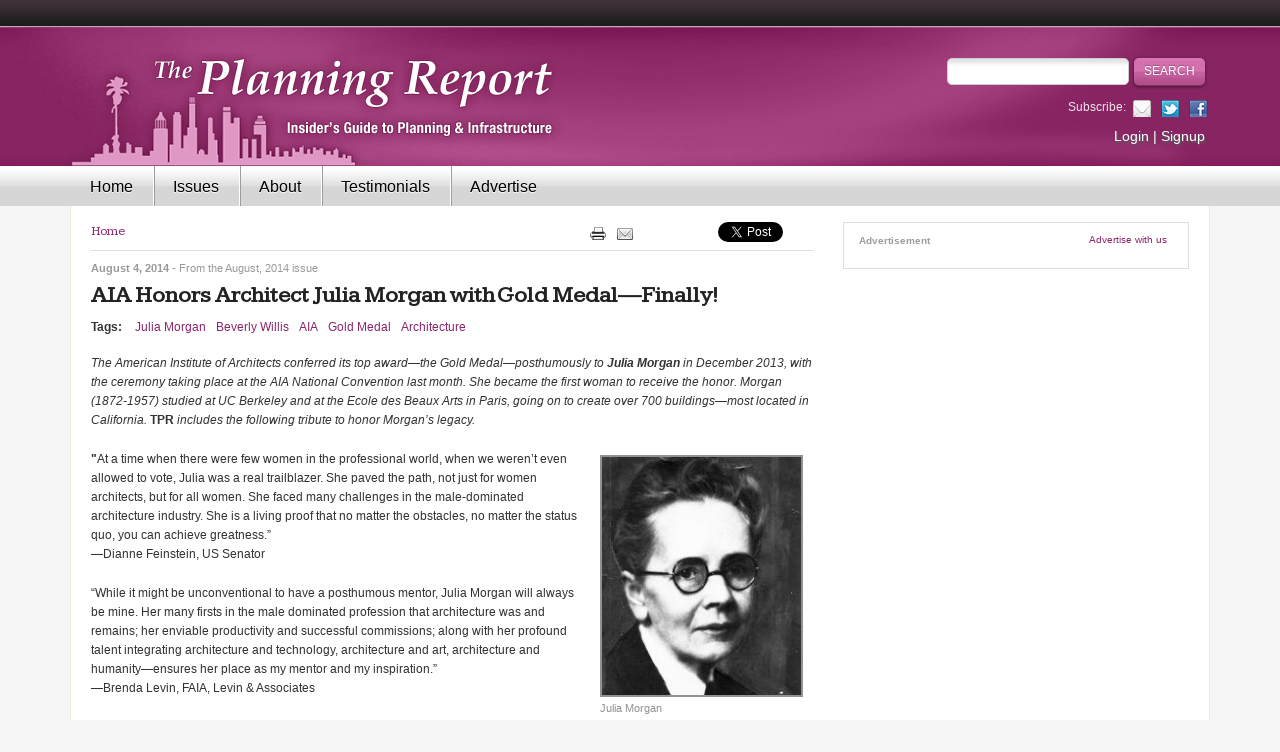

--- FILE ---
content_type: text/html; charset=utf-8
request_url: https://www.planningreport.com/2014/08/04/aia-honors-architect-julia-morgan-gold-medal-finally
body_size: 10442
content:
<!DOCTYPE html PUBLIC "-//W3C//DTD XHTML+RDFa 1.0//EN" 
	"http://www.w3.org/MarkUp/DTD/xhtml-rdfa-1.dtd">
<html xmlns="http://www.w3.org/1999/xhtml" xml:lang="en" version="XHTML+RDFa 1.0" dir="ltr"
  xmlns:content="http://purl.org/rss/1.0/modules/content/"
  xmlns:dc="http://purl.org/dc/terms/"
  xmlns:foaf="http://xmlns.com/foaf/0.1/"
  xmlns:og="http://ogp.me/ns#"
  xmlns:rdfs="http://www.w3.org/2000/01/rdf-schema#"
  xmlns:sioc="http://rdfs.org/sioc/ns#"
  xmlns:sioct="http://rdfs.org/sioc/types#"
  xmlns:skos="http://www.w3.org/2004/02/skos/core#"
  xmlns:xsd="http://www.w3.org/2001/XMLSchema#">

<head profile="http://www.w3.org/1999/xhtml/vocab">
  <meta http-equiv="Content-Type" content="text/html; charset=utf-8" />
<meta name="Generator" content="Drupal 7 (http://drupal.org)" />
<link rel="canonical" href="/2014/08/04/aia-honors-architect-julia-morgan-gold-medal-finally" />
<link rel="shortlink" href="/node/15145" />
<link rel="shortcut icon" href="https://www.planningreport.com/sites/default/files/favicon.ico" type="image/vnd.microsoft.icon" />
<meta name="description" content="The Planning Report is the insider&#039;s guide to urban planning and infrastructure in Southern California" />
  <title>AIA Honors Architect Julia Morgan with Gold Medal—Finally! | The Planning Report</title>
  <meta name="viewport" content="width=device-width, initial-scale=1.0, maximum-scale=1.0, user-scalable=no" />

  <!-- Le HTML5 shim, for IE6-8 support of HTML5 elements -->
  <!--[if lt IE 9]>
    <script src="http://html5shim.googlecode.com/svn/trunk/html5.js"></script>
  <![endif]-->

  <link type="text/css" rel="stylesheet" href="https://www.planningreport.com/sites/default/files/css/css_xE-rWrJf-fncB6ztZfd2huxqgxu4WO-qwma6Xer30m4.css" media="all" />
<link type="text/css" rel="stylesheet" href="https://www.planningreport.com/sites/default/files/css/css_H44LhHGLY6Y4tjgtj0kbvHypQI75nWRW2Azg4VgVsRA.css" media="all" />
<link type="text/css" rel="stylesheet" href="https://www.planningreport.com/sites/default/files/css/css_jENQOQqZCRFGZK__DTefxYiXR2RUf03k1ugj3_Vg7vk.css" media="all" />
<link type="text/css" rel="stylesheet" href="https://fonts.googleapis.com/css?family=Kameron:400, 700&amp;rwbio1" media="all" />
<link type="text/css" rel="stylesheet" href="https://www.planningreport.com/sites/default/files/css/css_T3taeF8CyX1EFwwgwoHv-cF6SHaqhw_v9fgJPjLa_ZM.css" media="all" />
<link type="text/css" rel="stylesheet" href="https://www.planningreport.com/sites/default/files/css/css_2DPJuNGm8Z9oOef846bpBa8uPfT0VeznwYAOcLwZOIg.css" media="print" />

<!--[if lte IE 8]>
<link type="text/css" rel="stylesheet" href="https://www.planningreport.com/sites/all/themes/custom/tpr_bootstrap/css/ie.css?rwbio1" media="all" />
<![endif]-->
  <!-- 
  <script src="//js/jquery-1.11.2.min.js" type="text/javascript" ></script>
  <script src="//js/bootstrap.min.js" type="text/javascript" ></script>
   -->
  <script type="text/javascript" src="https://www.planningreport.com/sites/default/files/js/js_s5koNMBdK4BqfHyHNPWCXIL2zD0jFcPyejDZsryApj0.js"></script>
<script type="text/javascript" src="https://www.planningreport.com/sites/default/files/js/js_l1SdbSZHLG8Z6l76jAJQCOMic8WCpLW-Fid1T3P_IM0.js"></script>
<script type="text/javascript">
<!--//--><![CDATA[//><!--
var switchTo5x = true;
//--><!]]>
</script>
<script type="text/javascript" src="https://ws.sharethis.com/button/buttons.js"></script>
<script type="text/javascript">
<!--//--><![CDATA[//><!--
if (stLight !== undefined) { stLight.options({"publisher":"dr-d645f3a7-cf14-6aad-9aae-1d569bb25e8","version":"5x","doNotCopy":true,"hashAddressBar":false,"doNotHash":true}); }
//--><!]]>
</script>
<script type="text/javascript" src="https://www.planningreport.com/sites/default/files/js/js_gPqjYq7fqdMzw8-29XWQIVoDSWTmZCGy9OqaHppNxuQ.js"></script>
<script type="text/javascript">
<!--//--><![CDATA[//><!--
(function(i,s,o,g,r,a,m){i["GoogleAnalyticsObject"]=r;i[r]=i[r]||function(){(i[r].q=i[r].q||[]).push(arguments)},i[r].l=1*new Date();a=s.createElement(o),m=s.getElementsByTagName(o)[0];a.async=1;a.src=g;m.parentNode.insertBefore(a,m)})(window,document,"script","//www.google-analytics.com/analytics.js","ga");ga("create", "UA-3203666-2", {"cookieDomain":"auto"});ga("send", "pageview");
//--><!]]>
</script>
<script type="text/javascript" src="https://www.planningreport.com/sites/default/files/js/js_Wf59jAjLW-dRv-LTTDXAZoYXxdxKEHYEH_uGajIMm8c.js"></script>
<script type="text/javascript">
<!--//--><![CDATA[//><!--
jQuery.extend(Drupal.settings, {"basePath":"\/","pathPrefix":"","setHasJsCookie":0,"ajaxPageState":{"theme":"tpr_bootstrap","theme_token":"WN6d4FgKz9cJdAXzpPD8SpJVqtUDHT30_ufLOwRQH_0","js":{"sites\/all\/modules\/contrib\/jquery_update\/replace\/jquery\/1.10\/jquery.min.js":1,"misc\/jquery-extend-3.4.0.js":1,"misc\/jquery-html-prefilter-3.5.0-backport.js":1,"misc\/jquery.once.js":1,"misc\/drupal.js":1,"sites\/all\/modules\/custom\/simpleads\/simpleads.js":1,"0":1,"https:\/\/ws.sharethis.com\/button\/buttons.js":1,"1":1,"sites\/all\/modules\/contrib\/google_analytics\/googleanalytics.js":1,"2":1,"sites\/all\/themes\/custom\/tpr_bootstrap\/js\/bootstrap.min.js":1,"sites\/all\/themes\/custom\/tpr_bootstrap\/js\/hammer.js":1,"sites\/all\/themes\/custom\/tpr_bootstrap\/js\/jquery.hammer.js":1,"sites\/all\/themes\/custom\/tpr_bootstrap\/js\/slider.js":1,"sites\/all\/themes\/custom\/tpr_bootstrap\/js\/common.js":1},"css":{"modules\/system\/system.base.css":1,"modules\/system\/system.menus.css":1,"modules\/system\/system.messages.css":1,"modules\/system\/system.theme.css":1,"modules\/comment\/comment.css":1,"modules\/field\/theme\/field.css":1,"modules\/node\/node.css":1,"modules\/search\/search.css":1,"sites\/all\/modules\/contrib\/ubercart\/uc_order\/uc_order.css":1,"sites\/all\/modules\/contrib\/ubercart\/uc_product\/uc_product.css":1,"sites\/all\/modules\/contrib\/ubercart\/uc_store\/uc_store.css":1,"modules\/user\/user.css":1,"sites\/all\/modules\/contrib\/video_filter\/video_filter.css":1,"sites\/all\/modules\/contrib\/views\/css\/views.css":1,"sites\/all\/modules\/contrib\/media\/modules\/media_wysiwyg\/css\/media_wysiwyg.base.css":1,"sites\/all\/modules\/contrib\/ctools\/css\/ctools.css":1,"https:\/\/fonts.googleapis.com\/css?family=Kameron:400, 700":1,"sites\/all\/themes\/custom\/tpr_bootstrap\/css\/bootstrap.min.css":1,"sites\/all\/themes\/custom\/tpr_bootstrap\/css\/styles.css":1,"sites\/all\/themes\/custom\/tpr_bootstrap\/css\/print.css":1,"sites\/all\/themes\/custom\/tpr_bootstrap\/css\/ie.css":1}},"tpr":{"global_theme_path":"sites\/all\/themes\/custom\/tpr"},"tpr_bootstrap":{"global_theme_path":"sites\/all\/themes\/custom\/tpr_bootstrap"},"googleanalytics":{"trackOutbound":1,"trackMailto":1,"trackDownload":1,"trackDownloadExtensions":"7z|aac|arc|arj|asf|asx|avi|bin|csv|doc(x|m)?|dot(x|m)?|exe|flv|gif|gz|gzip|hqx|jar|jpe?g|js|mp(2|3|4|e?g)|mov(ie)?|msi|msp|pdf|phps|png|ppt(x|m)?|pot(x|m)?|pps(x|m)?|ppam|sld(x|m)?|thmx|qtm?|ra(m|r)?|sea|sit|tar|tgz|torrent|txt|wav|wma|wmv|wpd|xls(x|m|b)?|xlt(x|m)|xlam|xml|z|zip"},"urlIsAjaxTrusted":{"\/2014\/08\/04\/aia-honors-architect-julia-morgan-gold-medal-finally":true}});
//--><!]]>
</script>
</head>
<body ontouchstart="" class="html not-front not-logged-in no-sidebars page-node page-node- page-node-15145 node-type-article" >
    <!-- Header -->
<div id="top-divider"></div>
<div id="header">
  <div class="container">
  <div class="row">
    <div class="col-sm-7">
      <div id="logo">
        <a href="/">
          <img src="/sites/all/themes/custom/tpr_bootstrap/images/logo-header.png" alt="The Planning Report" border="0"/>
        </a>
      </div>
    </div>
    <div class="col-sm-5">
      <div class="search hidden-xs">
                <form action="/2014/08/04/aia-honors-architect-julia-morgan-gold-medal-finally" method="post" id="search-block-form" accept-charset="UTF-8"><div><div class="container-inline">
      <h2 class="element-invisible">Search form</h2>
    <div class="form-item form-type-textfield form-item-search-block-form">
  <label class="element-invisible" for="edit-search-block-form--2">Search </label>
 <input title="Enter the terms you wish to search for." type="text" id="edit-search-block-form--2" name="search_block_form" value="" size="15" maxlength="128" class="form-text" />
</div>
<div class="form-actions form-wrapper" id="edit-actions"><input type="submit" id="edit-submit" name="op" value="Search" class="form-submit" /></div><input type="hidden" name="form_build_id" value="form--R3eeFjhN7UT99koLBnmsCwkihnDE1w3a3OrVWy-iQo" />
<input type="hidden" name="form_id" value="search_block_form" />
</div>
</div></form>      </div>

      <div class="social-links hidden-xs">
        <div class="links-list">
          <span>Subscribe:</span>
          <a class="icon-email" href="/newsletter">&nbsp;</a>
          <a class="icon-twitter" href="http://twitter.com/PlanningReport">&nbsp;</a>
          <a class="icon-facebook" href="http://www.facebook.com/planningreport">&nbsp;</a>
        </div>
      </div>

      <div class="account-links hidden-xs">
        <a href="/user">Login</a> | <a href="/subscribe">Signup</a>      </div>
    </div>
  </div>
  </div>
</div>

<!-- Primary Nav -->
<div id="navigation" class="container">
  <header id="navbar" role="banner" class="navbar navbar-default">
    <div class="container">
      <div class="navbar-header">
        <div class="search visible-xs">
                    <form action="/2014/08/04/aia-honors-architect-julia-morgan-gold-medal-finally" method="post" id="search-block-form--2" accept-charset="UTF-8"><div><div class="container-inline">
      <h2 class="element-invisible">Search form</h2>
    <div class="form-item form-type-textfield form-item-search-block-form">
  <label class="element-invisible" for="edit-search-block-form--4">Search </label>
 <input title="Enter the terms you wish to search for." type="text" id="edit-search-block-form--4" name="search_block_form" value="" size="15" maxlength="128" class="form-text" />
</div>
<div class="form-actions form-wrapper" id="edit-actions--2"><input type="submit" id="edit-submit--2" name="op" value="Search" class="form-submit" /></div><input type="hidden" name="form_build_id" value="form-UcDs9qdGlnny79xzJEicMV3YIl6R1Umeae5NeR8kKtI" />
<input type="hidden" name="form_id" value="search_block_form" />
</div>
</div></form>        </div>

        <!-- .btn-navbar is used as the toggle for collapsed navbar content -->
        <button type="button" class="navbar-toggle" data-toggle="collapse" data-target=".navbar-collapse">
          <span class="sr-only">Toggle navigation</span>
          <span class="icon-bar"></span>
          <span class="icon-bar"></span>
          <span class="icon-bar"></span>
        </button>
      </div>

              <div class="navbar-collapse collapse">
          <nav role="navigation">
                                        <div class="region region-navigation">
    <div id="block-system-main-menu" class="block block-system block-menu">

    
  <div class="content">
    <ul class="menu"><li class="first leaf"><a href="/">Home</a></li>
<li class="leaf"><a href="/issues" title="">Issues</a></li>
<li class="leaf"><a href="/about-planning-report">About</a></li>
<li class="leaf"><a href="/testimonials">Testimonials</a></li>
<li class="leaf"><a href="/advertise">Advertise</a></li>
<li class="leaf visible-xs my-profile"><a href="/user?current=node/15145">My profile</a></li>
<li class="last leaf visible-xs login"><a href="/user?current=node/15145">Login</a></li>
</ul>  </div>
</div>
  </div>
                      </nav>
        </div>
          </div>
  </header>
</div>

<div class="container">
  <div id="main-container">

    <div id="above_content">
          </div>

    <div class="row">
      <div class="col-sm-12">
                  <div class="tabs">
                      </div>
        
              </div>

              <div class="col-sm-8">
          <div class="hidden-xs">
            <div class="breadcrumbs_likelinks-wrapper">
	<div class="breadcrumbslist">
		<h2 class="element-invisible">You are here</h2><div class="breadcrumb"><a href="/">Home</a></div>	</div>
	<!-- end breadcrumbslist -->
		<div class="likelinks">
		<div>
			<a href="#" onclick="javascript:window.print();"><img class="print-icon" src="/sites/all/themes/custom/tpr_bootstrap/images/print.png" border="0"></a>
		</div>
				<div class="email-to-friend">
							<a href="/forward?path=node/15145" title="Email this article"><img src="/sites/all/themes/custom/tpr/images/email-this.png" border="0"></a>					</div>
				<div>
						<script src="https://connect.facebook.net/en_US/all.js#xfbml=1"></script>
			<fb:like class=" fb_edge_widget_with_comment fb_iframe_widget" font="" show_faces="false" width="90" layout="button_count" send="false" href="https://www.planningreport.com/2014/08/04/aia-honors-architect-julia-morgan-gold-medal-finally"></fb:like>
		</div>
		<div class="gplus">
			<!-- Place this tag where you want the +1 button to render -->
			<g:plusone size="medium"></g:plusone>

			<!--  Place this tag after the last plusone tag -->
			<script type="text/javascript">
			  (function() {
				var po = document.createElement('script'); po.type = 'text/javascript'; po.async = true;
				po.src = 'https://apis.google.com/js/plusone.js';
				var s = document.getElementsByTagName('script')[0]; s.parentNode.insertBefore(po, s);
			  })();
			</script>
		</div>
		<div class="twitter">
			<a href="http://twitter.com/share" class="twitter-share-button" data-count="horizontal">Tweet</a><script type="text/javascript" src="https://platform.twitter.com/widgets.js"></script>
		</div>
	</div>
	<!-- end likelinks -->
	</div>
<!-- end breadcrumbs_likelinks-wrapper -->
          </div>

                      <div class="published-date">
            August 4, 2014                                      <span>- From the <a href="/issue/august-2014">August, 2014</a> issue</span>
                        </div>
          
                      <h1 class="title">AIA Honors Architect Julia Morgan with Gold Medal—Finally!</h1>
                      <div class="region region-content">
    <div id="block-system-main" class="block block-system">

    
  <div class="content">
    	<div id="node-15145" class="article-node node node node-article node-promoted node-full clearfix" about="/2014/08/04/aia-honors-architect-julia-morgan-gold-medal-finally" typeof="sioc:Item foaf:Document">

	  	  	  <span property="dc:title" content="AIA Honors Architect Julia Morgan with Gold Medal—Finally!" class="rdf-meta element-hidden"></span><span property="sioc:num_replies" content="0" datatype="xsd:integer" class="rdf-meta element-hidden"></span>
	  		<div class="issue-publicatoin-wrap">
				</div>
		
	  <div class="content clearfix">
				<div class="tags">
			<div class="field field-name-field-tags field-type-taxonomy-term-reference field-label-above"><div class="field-label">Tags:&nbsp;</div><div class="field-items"><div class="field-item even" rel="dc:subject"><a href="/tags/julia-morgan" typeof="skos:Concept" property="rdfs:label skos:prefLabel" datatype="">Julia Morgan</a></div><div class="field-item odd" rel="dc:subject"><a href="/tags/beverly-willis" typeof="skos:Concept" property="rdfs:label skos:prefLabel" datatype="">Beverly Willis</a></div><div class="field-item even" rel="dc:subject"><a href="/tags/aia" typeof="skos:Concept" property="rdfs:label skos:prefLabel" datatype="">AIA</a></div><div class="field-item odd" rel="dc:subject"><a href="/tags/gold-medal" typeof="skos:Concept" property="rdfs:label skos:prefLabel" datatype="">Gold Medal</a></div><div class="field-item even" rel="dc:subject"><a href="/tags/architecture" typeof="skos:Concept" property="rdfs:label skos:prefLabel" datatype="">Architecture</a></div></div></div>		</div>

				<div class="abstract">
			<p><i>The American Institute of Architects conferred its top award—the Gold Medal—posthumously to </i><strong><i>Julia Morgan</i></strong><i> in December 2013, with the ceremony taking place at the AIA National Convention last month. She became the first woman to receive the honor. Morgan (1872-1957) studied at UC Berkeley and at the Ecole des Beaux Arts in Paris, going on to create over 700 buildings—most located in California. </i><b>TPR</b><i> includes the following tribute to honor Morgan’s legacy.</i></p>		</div>
						<div class="thumbnail-image">
			<img width="203" height="242" alt="" title="" typeof="foaf:Image" src="https://www.planningreport.com/sites/default/files/styles/article_thumbnail/public/field/image/Morgan%2C%20Julia%20203x.jpg?itok=iwJS5Szd" />			<br><span class="thumbnail-image-caption" style="">Julia Morgan</span>

					</div>
						  <div class="field field-name-body field-type-text-with-summary field-label-hidden"><div class="field-items"><div class="field-item even" property="content:encoded"><p><b>"</b>At a time when there were few women in the professional world, when we weren’t even allowed to vote, Julia was a real trailblazer. She paved the path, not just for women architects, but for all women. She faced many challenges in the male-dominated architecture industry. She is a living proof that no matter the obstacles, no matter the status quo, you can achieve greatness.”<br />—Dianne Feinstein, US Senator</p>
<p>“While it might be unconventional to have a posthumous mentor, Julia Morgan will always be mine. Her many firsts in the male dominated profession that architecture was and remains; her enviable productivity and successful commissions; along with her profound talent integrating architecture and technology, architecture and art, architecture and humanity—ensures her place as my mentor and my inspiration.”<br />—Brenda Levin, FAIA, Levin &amp; Associates</p>
<p><i> The award ceremony honoring Julia Morgan at the 2014 AIA National Convention in Chicago featured a speech by  architect Beverly Willis, FAIA. Willis led her own firm for 35 years, then established the Beverly Willis Architecture Foundation in 2002. The non-profit, based in New York City, seeks to fullfill its mission of “advancing the knowledge and recognition of women’s contributions to architecture.” </i><b>TPR</b><i> prints the following, a complete transcript of Willis’ address: </i></p>
<p><b><img src="http://planningreport.com/files/styles/large/public/Willis%2C%20Beverly%20203x.jpg?itok=86xkKQvx" alt="Beverly Willis" title="Beverly Willis" width="203" height="242" style="float:left; margin-left:0px; margin-right:10px" />Beverly Willis:</b> It is a great honor and a historic moment to be here speaking on behalf of Julia Morgan. In 1978, as president elect of the California Council, I stood before this august body to present emotion and argue successfully that the AIA must support the equal rights of women, saying in part, “I believe that architecture is concerned about people as well as concrete and steel. Architects are committed to the concept of human service and to the social improvement of this nation. The AIA should reaffirm its moral commitment as architects to the goals and ideals of architecture and humanity.” Today, by awarding the Gold Medal to Julia Morgan, you have taken a huge step toward this goal. From my heart, and as a woman, I thank you. </p>
<p>Change does not come easily or quickly. Julia Morgan had the best available education in engineering and architecture and became a master builder, managing all facets of development construction—from design plans and details, to managing warehouses of material, arranging supply and delivery, resolving construction details, and developing custom-crafted decorative finishes and elements. Morgan was highly engaged in the structural art and efficiency of buildings, using the structure expressively. </p>
<p>She innovated the use of reinforced concrete as a stabilizing material for seismic areas—example, the Mills College Campanil—while bringing structural rationalism to a new high. After the Great San Francisco Earthquake and Fire of 1906, she was one of a small handful of architects with the skills capable of rebuilding many of the city’s monumental and commercial buildings, like Nob Hill’s Fairmont Hotel, destroyed in 1906. She was a master of exquisite detailing, like that in the Hearst office building in Los Angeles. Long before HVAC systems were invented, she demonstrated sustainable design through her climate-responsive designs that provided natural comfort in buildings.</p>
<p>Morgan was a contemporary of another master builder—Frank Lloyd Wright. Both trained as engineers and started their own practices at about the same time. Both embraced their regional roots and let vernacular regionalism inform their building designs. Both were fascinated by the Arts and Crafts movement. Both worked on a portfolio of 700-800 projects during their lifetimes. As each of their practices and reputations grew, both designed a variety of large commercial and cultural buildings—some of which today draw hundreds of thousands of visitors each year. Morgan’s Hearst Castle attracts as many as a million a year. </p><div class="content-ad-wrap">
	<div class="adslist">
			</div>
	<div class="header">
		<div class="ad-title">Advertisement</div>
	</div>
</div>
<!-- end content ad -->

<p>But these two great architects differed in two significant ways. The first, to state the obvious: One was a female, the other male. The second, and equally complex: Wright loved to talk and write, never hesitating to proclaim himself the world’s greatest architect. Morgan was quite the opposite. As she said, she was not a “talking architect,” nor did she leave any theoretical writings about her work. She believed that her buildings would speak for her, and to future generations. Perhaps a noble notion, but it was also a naïve one. Wright’s work became well-known. Morgan’s work remained unknown. </p>
<p><img src="http://planningreport.com/files/styles/large/public/Herald.jpg?itok=cAKqOcWm" alt="Herald Examiner" title="Herald Examiner" width="480" height="317" style="float:right; margin-left:10px; margin-right:0px" />Julia Morgan died in 1957. I opened my design studio in Hawaii in 1955 and moved my studio to San Francisco in 1958, missing her by a year. But more importantly, I had never heard about her. She was not in the history books or known past her death. And it would not be until 31 years later that Sara Holmes Boutelle would write the first monograph on Morgan’s work. We women who graduated in the ’50s, ’60s, ’70s, and ’80s were denied a phenomenal role model of an incredible designer and a successful practitioner.   </p>
<p>Would you believe that as recently as 1978, when we were discussing the Equal Rights Amendment, the president of the AIA declared to the press that he would never hire a woman architect? On behalf of these women practitioners, I express our collective and respectful anger.</p>
<p>Historically important women designers are still not in the history books. But conversely, at this moment, on this day, in the history of AIA, I express our collective joy. In conclusion, I return to my words from 36 years ago: The AIA  must reaffirm its moral commitment as architects to the goals and ideals of architecture and humanity. With the award of this Gold Medal to Julia Morgan today, which her family proudly accepts, the AIA has indeed reaffirmed its commitment as architects to its democratic ideals. This is a proud moment for us all. </p>
<p><em><span>(Photos courtesy of aia.org/Matt</span><span>Martin.tv</span>Floyd B. Bariscale, respectively)</em></p>
</div></div></div>		  <div class="sharethis-buttons"><div class="sharethis-wrapper"><span st_url="https://www.planningreport.com/2014/08/04/aia-honors-architect-julia-morgan-gold-medal-finally" st_title="AIA Honors Architect Julia Morgan with Gold Medal—Finally!" class="st_print_large" displayText="print"></span>
<span st_url="https://www.planningreport.com/2014/08/04/aia-honors-architect-julia-morgan-gold-medal-finally" st_title="AIA Honors Architect Julia Morgan with Gold Medal—Finally!" class="st_email_large" displayText="email"></span>
<span st_url="https://www.planningreport.com/2014/08/04/aia-honors-architect-julia-morgan-gold-medal-finally" st_title="AIA Honors Architect Julia Morgan with Gold Medal—Finally!" class="st_facebook_large" displayText="facebook"></span>
<span st_url="https://www.planningreport.com/2014/08/04/aia-honors-architect-julia-morgan-gold-medal-finally" st_title="AIA Honors Architect Julia Morgan with Gold Medal—Finally!" class="st_googleplus_large" displayText="googleplus"></span>
<span st_url="https://www.planningreport.com/2014/08/04/aia-honors-architect-julia-morgan-gold-medal-finally" st_title="AIA Honors Architect Julia Morgan with Gold Medal—Finally!" class="st_twitter_large" displayText="twitter"></span>
<span st_url="https://www.planningreport.com/2014/08/04/aia-honors-architect-julia-morgan-gold-medal-finally" st_title="AIA Honors Architect Julia Morgan with Gold Medal—Finally!" class="st_linkedin_large" displayText="linkedin"></span>
<span st_url="https://www.planningreport.com/2014/08/04/aia-honors-architect-julia-morgan-gold-medal-finally" st_title="AIA Honors Architect Julia Morgan with Gold Medal—Finally!" class="st_sharethis_large" displayText="sharethis"></span>
<span st_url="https://www.planningreport.com/2014/08/04/aia-honors-architect-julia-morgan-gold-medal-finally" st_title="AIA Honors Architect Julia Morgan with Gold Medal—Finally!" class="st_pinterest_large" displayText="pinterest"></span>
</div></div>
			  </div>

	  		<div class="link-wrapper">
		  <ul class="links inline"><li class="comment_forbidden first last"><span><a href="/user/login?destination=node/15145%23comment-form">Log in</a> to post comments</span></li>
</ul>		</div>
	  
	  
	</div>
  </div>
</div>
  </div>
        </div>

        <div class="col-sm-4">
            <div class="region region-sidebar">
    <div id="block-simpleads-ad-groups-633" class="block block-simpleads">

    <h2>Advertisement</h2>
  
  <div class="content">
    <div class="header">
  <div class="ad-link"><a href="/advertise">Advertise with us</a></div>
</div>

<div class="adslist">
  
  <script type="text/javascript">
    _simpelads_load('#ads-633', 633, 6);
  </script>
  <div id="ads-633"></div>
  
  <noscript>
    </noscript>
  
</div>  </div>
</div>
  </div>
        </div>
          </div>

    <div class="below_content">
          </div>
  </div>
  <!-- end wrap -->
</div>
<!-- end main content -->

<!-- Footer -->
<div id="footer">
  <div class="container">
    <div class="footer-top">
      <div class="logo-footer">
        <a href="/"><img id="logo-bottom" src="/sites/all/themes/custom/tpr_bootstrap/images/bottom-logo.png" alt="The Planning Report" border="0"></a>
      </div>
      <div class="subscribe">
                <form action="/2014/08/04/aia-honors-architect-julia-morgan-gold-medal-finally" method="post" id="-tpr-mailchimp-subscribe-form" accept-charset="UTF-8"><div><div class="form-item form-type-textfield form-item-email">
  <label for="edit-email">Subscribe </label>
 <input type="text" id="edit-email" name="email" value="enter email address" size="60" maxlength="128" class="form-text" />
</div>
<input type="submit" id="edit-submit--3" name="op" value="Subscribe" class="form-submit" /><input type="hidden" name="form_build_id" value="form-bOcFz0ShOOo-kwpKnNKskIE_3-qnedd8C8hdxVNbACU" />
<input type="hidden" name="form_id" value="_tpr_mailchimp_subscribe_form" />
</div></form>      </div>
    </div>

    <div class="footer-bottom">
      <div class="row">
        <div class="col-sm-3">
            <div class="region region-bottom-column1">
    <div id="block-menu-menu-categories" class="block block-menu">

    <h2>Popular Tags</h2>
  
  <div class="content">
    <ul class="menu"><li class="first leaf"><a href="https://www.planningreport.com/tpr-archive">TPR Archive</a></li>
<li class="leaf"><a href="/tags/solar-energy">Clean Energy</a></li>
<li class="leaf"><a href="/tags/transportation">Transportation</a></li>
<li class="leaf"><a href="http://www.planningreport.com/tags/urban-revitalization">Urban Revitalization</a></li>
<li class="last leaf"><a href="http://www.planningreport.com/search/word/water%20management">Water Management</a></li>
</ul>  </div>
</div>
  </div>
        </div>
        <!-- end bottom column 1 -->
        <div class="col-sm-3">
            <div class="region region-bottom-column2">
    <div id="block-menu-menu-information" class="block block-menu">

    <h2>Events</h2>
  
  <div class="content">
    <ul class="menu"><li class="first last leaf"><a href="http://www.verdexchange.org/">VX2025: 18th Annual Green Marketmakers Conference</a></li>
</ul>  </div>
</div>
  </div>
        </div>
        <!-- end bottom column 2 -->
        <div class="col-sm-3">
            <div class="region region-bottom-column3">
    <div id="block-menu-menu-content" class="block block-menu">

    <h2>Affiliated Organizations</h2>
  
  <div class="content">
    <ul class="menu"><li class="first leaf"><a href="http://www.ablinc.net/" title="">Abel &amp; Associates</a></li>
<li class="leaf"><a href="http://www.levinarch.com/" title="">Levin &amp; Associates</a></li>
<li class="last leaf"><a href="http://www.verdexchange.org/" title="">VerdeXchange</a></li>
</ul>  </div>
</div>
  </div>
        </div>
        <!-- end bottom column 2 -->
        <div class="col-sm-3">
            <div class="region region-bottom-column4">
    <div id="block-menu-menu-connect" class="block block-menu">

    <h2>Connect</h2>
  
  <div class="content">
    <ul class="menu"><li class="first leaf"><a href="http://www.facebook.com/planningreport" id="facebook-item">Follow us on Facebook</a></li>
<li class="leaf"><a href="https://www.linkedin.com/company/9376966/admin/dashboard/">Follow us on LinkedIn</a></li>
<li class="last collapsed"><a href="/newsletter" id="email-item">Follow us via Email</a></li>
</ul>  </div>
</div>
  </div>
        </div>
        <!-- end bottom column 4 -->
      </div>
    </div>
  </div>
</div>
<!-- End Footer -->

<div id="bottom-line">
  <div class="container">
    &copy; 2026 The Planning Report | David Abel, Publisher, ABL, Inc.  </div>
</div>
  </body>
</html>


--- FILE ---
content_type: text/html; charset=utf-8
request_url: https://accounts.google.com/o/oauth2/postmessageRelay?parent=https%3A%2F%2Fwww.planningreport.com&jsh=m%3B%2F_%2Fscs%2Fabc-static%2F_%2Fjs%2Fk%3Dgapi.lb.en.OE6tiwO4KJo.O%2Fd%3D1%2Frs%3DAHpOoo_Itz6IAL6GO-n8kgAepm47TBsg1Q%2Fm%3D__features__
body_size: 162
content:
<!DOCTYPE html><html><head><title></title><meta http-equiv="content-type" content="text/html; charset=utf-8"><meta http-equiv="X-UA-Compatible" content="IE=edge"><meta name="viewport" content="width=device-width, initial-scale=1, minimum-scale=1, maximum-scale=1, user-scalable=0"><script src='https://ssl.gstatic.com/accounts/o/2580342461-postmessagerelay.js' nonce="P7Gx9O2xS0WfJPZdsw0cuA"></script></head><body><script type="text/javascript" src="https://apis.google.com/js/rpc:shindig_random.js?onload=init" nonce="P7Gx9O2xS0WfJPZdsw0cuA"></script></body></html>